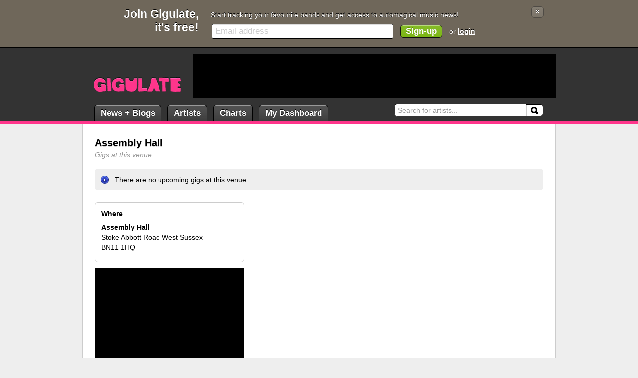

--- FILE ---
content_type: text/html; charset=UTF-8
request_url: https://gigulate.com/venue/Assembly-Hall/
body_size: 2528
content:
<!--
       _             _       _       
  __ _(_) __ _ _   _| | __ _| |_ ___ 
 / _` | |/ _` | | | | |/ _` | __/ _ \
| (_| | | (_| | |_| | | (_| | ||  __/
 \__, |_|\__, |\__,_|_|\__,_|\__\___|
 |___/   |___/                       

Welcome curious coder.

--><!DOCTYPE html 
PUBLIC "-//W3C//DTD XHTML 1.0 Transitional//EN" 
"http://www.w3.org/TR/xhtml1/DTD/xhtml1-transitional.dtd">
<html xmlns="http://www.w3.org/1999/xhtml" lang="en">
<head>
<title>Assembly Hall - Gigulate</title>
<meta http-equiv="Content-Type" content="text/html; charset=utf-8" />
<meta http-equiv="description" content="" />
<link rel="icon" type="image/png" href="/favicon.png?1" />
<link rel="stylesheet" type="text/css" href="/_css/beta/styles.css?1.6.0.3" />
<link rel="stylesheet" type="text/css" href="/_css/jquery-ui/jquery-ui.css?1.6.0.3" />
<!--[if IE]><link rel="stylesheet" type="text/css" href="/_css/ie.css?1.6.0.3" /><![endif]-->
<link rel="stylesheet" type="text/css" href="/_css/big-header.css?1.6.0.3" />
<script type="text/javascript" src="https://ajax.googleapis.com/ajax/libs/jquery/1.4.4/jquery.min.js"></script>
<script type="text/javascript" src="https://ajax.googleapis.com/ajax/libs/jqueryui/1.8.9/jquery-ui.min.js"></script>
<script type="text/javascript" src="/_js/core.js?1.6.0.3"></script>


<meta property="fb:app_id" content="137692752950605" />
<script async src="https://www.googletagmanager.com/gtag/js?id=G-L2RXJ63TZB"></script>
<script>
  window.dataLayer = window.dataLayer || [];
  function gtag(){dataLayer.push(arguments);}
  gtag('js', new Date());

  gtag('config', 'G-L2RXJ63TZB');
</script><script type="text/javascript" src="https://apis.google.com/js/plusone.js">{lang: 'en-GB'}</script>
</head>

<body>

<div class="user-header"><div class="content">
	<div class="fLeft">
	<span class="fLeft">Get a free Gigulate account now</span>
	
	<a href="/login" class="button" title="Login to your Gigulate account"><img src="/_images/icons/user_swoosh.png" /> Login</a>
	<a href="/signup.php" class="button" title="Signup for a Gigulate account. Go on, it's free!"><img src="/_images/icons/user_add.png" /> Signup</a>
	</div>
	<span class="clear-both"></span>
</div></div>
<div class="user-header-large"><div class="content">
	<a id="lnk-closeheader" href="/close.php?header&url=/venue/Assembly-Hall/" class="button" title="Close this message">&times;</a>
	<h1>Join Gigulate,<br />it's free!</h1>
	<div class="user-header-message">Start tracking your favourite bands and get access to automagical music news!</div>
	<form class="user-header-form" action="/signup.php" method="post"><input id="input-header-signup" name="email" type="text" class="input-text" /><input type="submit" value="Sign-up" class="button button-process" /> or <a href="/login.php">login</a></form>
	<span class="clear-both"></span>
</div></div>

<script type="text/javascript"> $$.core.addInitListener($$.header.signup.init); </script>
<div class="header"><div class="content">

	<div class="logo"><a href="/"><span>Gigulate</span></a></div>
	
	<form id="search" method="get" action="/search.php">
		<label for="input-search">Search:</label>
		<input id="input-search" type="text" name="q" /><input id="button-search" type="submit" value="Search" />
	</form>
	
	<ul class="main-nav">
		<li><a class="news" href="/news/">News + Blogs</a></li>
				<li><a href="/artists/">Artists</a></li>
		<li><a href="/charts/">Charts</a></li>
		<li><a href="/dashboard/">My Dashboard</a></li>
	</ul>
	
    <div class="ad ad-leaderboard">
<script type="text/javascript"><!--
google_ad_client = "pub-0223094264253112";
google_ad_slot = "2398241202";
google_ad_width = 728;
google_ad_height = 90;
//-->
</script>
<script type="text/javascript" src="https://pagead2.googlesyndication.com/pagead/show_ads.js"></script>
</div>	
</div></div>


<div class="content-wrapper content-main"><div class="content">



<div class="splitter-main">
	
	<h1>Assembly Hall</h1>
	
	<p class="sub-heading">Gigs at this venue</p>
	
	<div class="alert"><img src="/_images/icons/info.png" width="16" height="16" /><div>There are no upcoming gigs at this venue.</div></div>	
</div>
<div class="splitter-additional">

	<div class="ident mBottom">
	<h3>Where</h3>
	<p>
		<strong>Assembly Hall</strong><br />
		Stoke Abbott Road
West Sussex<br />
		BN11 1HQ
	</p>
	</div>
	
    <div class="ad ad-mpu">
<script type="text/javascript"><!--
google_ad_client = "pub-0223094264253112";
google_ad_slot = "2025705705";
google_ad_width = 300;
google_ad_height = 250;
//-->
</script>
<script type="text/javascript" src="https://pagead2.googlesyndication.com/pagead/show_ads.js"></script>
</div>	
	<div class="ident mTop">
		<h3>Map</h3>
		<p class="sub-heading">A map of the surrounding area</p>
		<div id="map"></div>
	</div>
	
    
</div>

	<span class="clear-both"></span><div class="breadcrumbs"><span class="breadcrumbs-span breadcrumbs-first">You are: </span><a href="/">Home</a><a href="/gigs">Gigs</a><span class="breadcrumbs-span">Venue: Assembly Hall</span><span class="clear-both"></span></div>	
	<span class="clear-both"></span>
</div></div>


<div class="bottom-wrapper"><div class="content">

	<div class="splitter-main">
		<h2>Explore</h2>
		<ul>
			<li><a href="/news/">News + Blogs</a></li>
						<li><a href="/artists/">Artists</a></li>
			<li><a href="/charts/">Charts</a></li>
			<li><a href="/dashboard/">My Dashboard</a></li>
		</ul>
		<span class="clear-both"></span>
				
		<h2>About</h2>
		<ul>
			<li><a href="/about/">About Gigulate</a></li>
			<li><a href="/faq/">Frequently Asked Questions</a></li>
						<li><a href="http://twitter.com/gigulate" target="_blank">Gigulate on Twitter</a></li>
		</ul>
        <span class="clear-both"></span>

		<h2>What's Gigulate?</h2>
		<ul>
        	<li>At your fingertips. All the world's music news as it ch-ch-changes.
</li>
			<li>The sharpest music minds plugged into the world's greatest music machine.</li>
            <li class="button-controls"><a href="/about/" class="button">Find out more</a></li>
		</ul>
	</div>
	
	<span class="clear-both"></span>
</div></div>

<div class="footer"><div class="content">
	<div class="fRight">Legal stuff: <a href="/about/privacy/">Privacy Policy</a> <a href="/about/terms/">Terms and Conditions</a> <img class="footer-flag" src="/_images/ukflag.png" width="22" height="12" alt="UK Flag" title="Proudly made in the UK" /></div> &copy; Gigulate Ltd 2009 - 2026


</div></div>


<script type="text/javascript">$(document).ready($$.core.documentReady);</script>

<script type="text/javascript">
//var gaJsHost = (("https:" == document.location.protocol) ? "https://ssl." : "http://www.");
//document.write(unescape("%3Cscript src='" + gaJsHost + "google-analytics.com/ga.js' type='text/javascript'%3E%3C/script%3E"));
</script>
<script type="text/javascript">
//var pageTracker = _gat._getTracker("UA-5052103-2");
//pageTracker._initData();
//pageTracker._trackPageview();
//pageTracker._trackPageLoadTime();
</script><!--newa-->
</body>
</html>

--- FILE ---
content_type: text/html; charset=utf-8
request_url: https://www.google.com/recaptcha/api2/aframe
body_size: 266
content:
<!DOCTYPE HTML><html><head><meta http-equiv="content-type" content="text/html; charset=UTF-8"></head><body><script nonce="g3kRVhgymWIH7b8grXhgOQ">/** Anti-fraud and anti-abuse applications only. See google.com/recaptcha */ try{var clients={'sodar':'https://pagead2.googlesyndication.com/pagead/sodar?'};window.addEventListener("message",function(a){try{if(a.source===window.parent){var b=JSON.parse(a.data);var c=clients[b['id']];if(c){var d=document.createElement('img');d.src=c+b['params']+'&rc='+(localStorage.getItem("rc::a")?sessionStorage.getItem("rc::b"):"");window.document.body.appendChild(d);sessionStorage.setItem("rc::e",parseInt(sessionStorage.getItem("rc::e")||0)+1);localStorage.setItem("rc::h",'1768830967892');}}}catch(b){}});window.parent.postMessage("_grecaptcha_ready", "*");}catch(b){}</script></body></html>